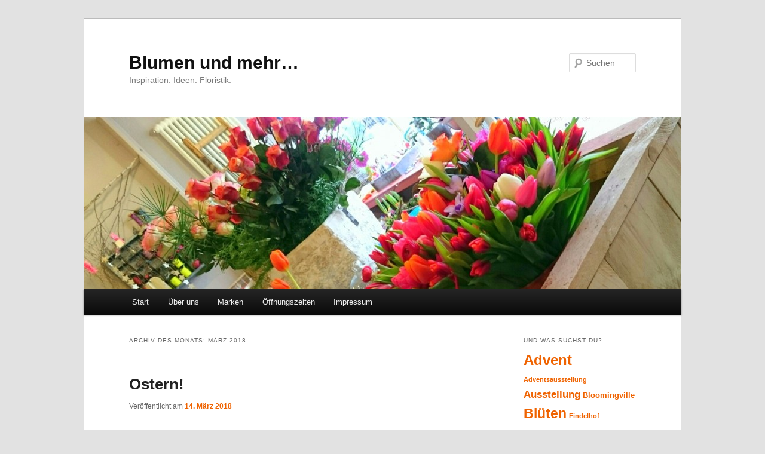

--- FILE ---
content_type: text/html; charset=UTF-8
request_url: https://blog.blumenundmehr.biz/?m=201803
body_size: 9175
content:
<!DOCTYPE html>
<html lang="de">
<head>
<meta charset="UTF-8" />
<meta name="viewport" content="width=device-width, initial-scale=1.0" />
<title>
März | 2018 | Blumen und mehr&#8230;	</title>
<link rel="profile" href="https://gmpg.org/xfn/11" />
<link rel="stylesheet" type="text/css" media="all" href="https://blog.blumenundmehr.biz/wp-content/themes/twentyeleven/style.css?ver=20251202" />
<link rel="pingback" href="https://blog.blumenundmehr.biz/xmlrpc.php">
<meta name='robots' content='max-image-preview:large' />
<link rel="alternate" type="application/rss+xml" title="Blumen und mehr... &raquo; Feed" href="https://blog.blumenundmehr.biz/?feed=rss2" />
<style id='wp-img-auto-sizes-contain-inline-css' type='text/css'>
img:is([sizes=auto i],[sizes^="auto," i]){contain-intrinsic-size:3000px 1500px}
/*# sourceURL=wp-img-auto-sizes-contain-inline-css */
</style>
<style id='wp-emoji-styles-inline-css' type='text/css'>

	img.wp-smiley, img.emoji {
		display: inline !important;
		border: none !important;
		box-shadow: none !important;
		height: 1em !important;
		width: 1em !important;
		margin: 0 0.07em !important;
		vertical-align: -0.1em !important;
		background: none !important;
		padding: 0 !important;
	}
/*# sourceURL=wp-emoji-styles-inline-css */
</style>
<style id='wp-block-library-inline-css' type='text/css'>
:root{--wp-block-synced-color:#7a00df;--wp-block-synced-color--rgb:122,0,223;--wp-bound-block-color:var(--wp-block-synced-color);--wp-editor-canvas-background:#ddd;--wp-admin-theme-color:#007cba;--wp-admin-theme-color--rgb:0,124,186;--wp-admin-theme-color-darker-10:#006ba1;--wp-admin-theme-color-darker-10--rgb:0,107,160.5;--wp-admin-theme-color-darker-20:#005a87;--wp-admin-theme-color-darker-20--rgb:0,90,135;--wp-admin-border-width-focus:2px}@media (min-resolution:192dpi){:root{--wp-admin-border-width-focus:1.5px}}.wp-element-button{cursor:pointer}:root .has-very-light-gray-background-color{background-color:#eee}:root .has-very-dark-gray-background-color{background-color:#313131}:root .has-very-light-gray-color{color:#eee}:root .has-very-dark-gray-color{color:#313131}:root .has-vivid-green-cyan-to-vivid-cyan-blue-gradient-background{background:linear-gradient(135deg,#00d084,#0693e3)}:root .has-purple-crush-gradient-background{background:linear-gradient(135deg,#34e2e4,#4721fb 50%,#ab1dfe)}:root .has-hazy-dawn-gradient-background{background:linear-gradient(135deg,#faaca8,#dad0ec)}:root .has-subdued-olive-gradient-background{background:linear-gradient(135deg,#fafae1,#67a671)}:root .has-atomic-cream-gradient-background{background:linear-gradient(135deg,#fdd79a,#004a59)}:root .has-nightshade-gradient-background{background:linear-gradient(135deg,#330968,#31cdcf)}:root .has-midnight-gradient-background{background:linear-gradient(135deg,#020381,#2874fc)}:root{--wp--preset--font-size--normal:16px;--wp--preset--font-size--huge:42px}.has-regular-font-size{font-size:1em}.has-larger-font-size{font-size:2.625em}.has-normal-font-size{font-size:var(--wp--preset--font-size--normal)}.has-huge-font-size{font-size:var(--wp--preset--font-size--huge)}.has-text-align-center{text-align:center}.has-text-align-left{text-align:left}.has-text-align-right{text-align:right}.has-fit-text{white-space:nowrap!important}#end-resizable-editor-section{display:none}.aligncenter{clear:both}.items-justified-left{justify-content:flex-start}.items-justified-center{justify-content:center}.items-justified-right{justify-content:flex-end}.items-justified-space-between{justify-content:space-between}.screen-reader-text{border:0;clip-path:inset(50%);height:1px;margin:-1px;overflow:hidden;padding:0;position:absolute;width:1px;word-wrap:normal!important}.screen-reader-text:focus{background-color:#ddd;clip-path:none;color:#444;display:block;font-size:1em;height:auto;left:5px;line-height:normal;padding:15px 23px 14px;text-decoration:none;top:5px;width:auto;z-index:100000}html :where(.has-border-color){border-style:solid}html :where([style*=border-top-color]){border-top-style:solid}html :where([style*=border-right-color]){border-right-style:solid}html :where([style*=border-bottom-color]){border-bottom-style:solid}html :where([style*=border-left-color]){border-left-style:solid}html :where([style*=border-width]){border-style:solid}html :where([style*=border-top-width]){border-top-style:solid}html :where([style*=border-right-width]){border-right-style:solid}html :where([style*=border-bottom-width]){border-bottom-style:solid}html :where([style*=border-left-width]){border-left-style:solid}html :where(img[class*=wp-image-]){height:auto;max-width:100%}:where(figure){margin:0 0 1em}html :where(.is-position-sticky){--wp-admin--admin-bar--position-offset:var(--wp-admin--admin-bar--height,0px)}@media screen and (max-width:600px){html :where(.is-position-sticky){--wp-admin--admin-bar--position-offset:0px}}

/*# sourceURL=wp-block-library-inline-css */
</style><style id='global-styles-inline-css' type='text/css'>
:root{--wp--preset--aspect-ratio--square: 1;--wp--preset--aspect-ratio--4-3: 4/3;--wp--preset--aspect-ratio--3-4: 3/4;--wp--preset--aspect-ratio--3-2: 3/2;--wp--preset--aspect-ratio--2-3: 2/3;--wp--preset--aspect-ratio--16-9: 16/9;--wp--preset--aspect-ratio--9-16: 9/16;--wp--preset--color--black: #000;--wp--preset--color--cyan-bluish-gray: #abb8c3;--wp--preset--color--white: #fff;--wp--preset--color--pale-pink: #f78da7;--wp--preset--color--vivid-red: #cf2e2e;--wp--preset--color--luminous-vivid-orange: #ff6900;--wp--preset--color--luminous-vivid-amber: #fcb900;--wp--preset--color--light-green-cyan: #7bdcb5;--wp--preset--color--vivid-green-cyan: #00d084;--wp--preset--color--pale-cyan-blue: #8ed1fc;--wp--preset--color--vivid-cyan-blue: #0693e3;--wp--preset--color--vivid-purple: #9b51e0;--wp--preset--color--blue: #1982d1;--wp--preset--color--dark-gray: #373737;--wp--preset--color--medium-gray: #666;--wp--preset--color--light-gray: #e2e2e2;--wp--preset--gradient--vivid-cyan-blue-to-vivid-purple: linear-gradient(135deg,rgb(6,147,227) 0%,rgb(155,81,224) 100%);--wp--preset--gradient--light-green-cyan-to-vivid-green-cyan: linear-gradient(135deg,rgb(122,220,180) 0%,rgb(0,208,130) 100%);--wp--preset--gradient--luminous-vivid-amber-to-luminous-vivid-orange: linear-gradient(135deg,rgb(252,185,0) 0%,rgb(255,105,0) 100%);--wp--preset--gradient--luminous-vivid-orange-to-vivid-red: linear-gradient(135deg,rgb(255,105,0) 0%,rgb(207,46,46) 100%);--wp--preset--gradient--very-light-gray-to-cyan-bluish-gray: linear-gradient(135deg,rgb(238,238,238) 0%,rgb(169,184,195) 100%);--wp--preset--gradient--cool-to-warm-spectrum: linear-gradient(135deg,rgb(74,234,220) 0%,rgb(151,120,209) 20%,rgb(207,42,186) 40%,rgb(238,44,130) 60%,rgb(251,105,98) 80%,rgb(254,248,76) 100%);--wp--preset--gradient--blush-light-purple: linear-gradient(135deg,rgb(255,206,236) 0%,rgb(152,150,240) 100%);--wp--preset--gradient--blush-bordeaux: linear-gradient(135deg,rgb(254,205,165) 0%,rgb(254,45,45) 50%,rgb(107,0,62) 100%);--wp--preset--gradient--luminous-dusk: linear-gradient(135deg,rgb(255,203,112) 0%,rgb(199,81,192) 50%,rgb(65,88,208) 100%);--wp--preset--gradient--pale-ocean: linear-gradient(135deg,rgb(255,245,203) 0%,rgb(182,227,212) 50%,rgb(51,167,181) 100%);--wp--preset--gradient--electric-grass: linear-gradient(135deg,rgb(202,248,128) 0%,rgb(113,206,126) 100%);--wp--preset--gradient--midnight: linear-gradient(135deg,rgb(2,3,129) 0%,rgb(40,116,252) 100%);--wp--preset--font-size--small: 13px;--wp--preset--font-size--medium: 20px;--wp--preset--font-size--large: 36px;--wp--preset--font-size--x-large: 42px;--wp--preset--spacing--20: 0.44rem;--wp--preset--spacing--30: 0.67rem;--wp--preset--spacing--40: 1rem;--wp--preset--spacing--50: 1.5rem;--wp--preset--spacing--60: 2.25rem;--wp--preset--spacing--70: 3.38rem;--wp--preset--spacing--80: 5.06rem;--wp--preset--shadow--natural: 6px 6px 9px rgba(0, 0, 0, 0.2);--wp--preset--shadow--deep: 12px 12px 50px rgba(0, 0, 0, 0.4);--wp--preset--shadow--sharp: 6px 6px 0px rgba(0, 0, 0, 0.2);--wp--preset--shadow--outlined: 6px 6px 0px -3px rgb(255, 255, 255), 6px 6px rgb(0, 0, 0);--wp--preset--shadow--crisp: 6px 6px 0px rgb(0, 0, 0);}:where(.is-layout-flex){gap: 0.5em;}:where(.is-layout-grid){gap: 0.5em;}body .is-layout-flex{display: flex;}.is-layout-flex{flex-wrap: wrap;align-items: center;}.is-layout-flex > :is(*, div){margin: 0;}body .is-layout-grid{display: grid;}.is-layout-grid > :is(*, div){margin: 0;}:where(.wp-block-columns.is-layout-flex){gap: 2em;}:where(.wp-block-columns.is-layout-grid){gap: 2em;}:where(.wp-block-post-template.is-layout-flex){gap: 1.25em;}:where(.wp-block-post-template.is-layout-grid){gap: 1.25em;}.has-black-color{color: var(--wp--preset--color--black) !important;}.has-cyan-bluish-gray-color{color: var(--wp--preset--color--cyan-bluish-gray) !important;}.has-white-color{color: var(--wp--preset--color--white) !important;}.has-pale-pink-color{color: var(--wp--preset--color--pale-pink) !important;}.has-vivid-red-color{color: var(--wp--preset--color--vivid-red) !important;}.has-luminous-vivid-orange-color{color: var(--wp--preset--color--luminous-vivid-orange) !important;}.has-luminous-vivid-amber-color{color: var(--wp--preset--color--luminous-vivid-amber) !important;}.has-light-green-cyan-color{color: var(--wp--preset--color--light-green-cyan) !important;}.has-vivid-green-cyan-color{color: var(--wp--preset--color--vivid-green-cyan) !important;}.has-pale-cyan-blue-color{color: var(--wp--preset--color--pale-cyan-blue) !important;}.has-vivid-cyan-blue-color{color: var(--wp--preset--color--vivid-cyan-blue) !important;}.has-vivid-purple-color{color: var(--wp--preset--color--vivid-purple) !important;}.has-black-background-color{background-color: var(--wp--preset--color--black) !important;}.has-cyan-bluish-gray-background-color{background-color: var(--wp--preset--color--cyan-bluish-gray) !important;}.has-white-background-color{background-color: var(--wp--preset--color--white) !important;}.has-pale-pink-background-color{background-color: var(--wp--preset--color--pale-pink) !important;}.has-vivid-red-background-color{background-color: var(--wp--preset--color--vivid-red) !important;}.has-luminous-vivid-orange-background-color{background-color: var(--wp--preset--color--luminous-vivid-orange) !important;}.has-luminous-vivid-amber-background-color{background-color: var(--wp--preset--color--luminous-vivid-amber) !important;}.has-light-green-cyan-background-color{background-color: var(--wp--preset--color--light-green-cyan) !important;}.has-vivid-green-cyan-background-color{background-color: var(--wp--preset--color--vivid-green-cyan) !important;}.has-pale-cyan-blue-background-color{background-color: var(--wp--preset--color--pale-cyan-blue) !important;}.has-vivid-cyan-blue-background-color{background-color: var(--wp--preset--color--vivid-cyan-blue) !important;}.has-vivid-purple-background-color{background-color: var(--wp--preset--color--vivid-purple) !important;}.has-black-border-color{border-color: var(--wp--preset--color--black) !important;}.has-cyan-bluish-gray-border-color{border-color: var(--wp--preset--color--cyan-bluish-gray) !important;}.has-white-border-color{border-color: var(--wp--preset--color--white) !important;}.has-pale-pink-border-color{border-color: var(--wp--preset--color--pale-pink) !important;}.has-vivid-red-border-color{border-color: var(--wp--preset--color--vivid-red) !important;}.has-luminous-vivid-orange-border-color{border-color: var(--wp--preset--color--luminous-vivid-orange) !important;}.has-luminous-vivid-amber-border-color{border-color: var(--wp--preset--color--luminous-vivid-amber) !important;}.has-light-green-cyan-border-color{border-color: var(--wp--preset--color--light-green-cyan) !important;}.has-vivid-green-cyan-border-color{border-color: var(--wp--preset--color--vivid-green-cyan) !important;}.has-pale-cyan-blue-border-color{border-color: var(--wp--preset--color--pale-cyan-blue) !important;}.has-vivid-cyan-blue-border-color{border-color: var(--wp--preset--color--vivid-cyan-blue) !important;}.has-vivid-purple-border-color{border-color: var(--wp--preset--color--vivid-purple) !important;}.has-vivid-cyan-blue-to-vivid-purple-gradient-background{background: var(--wp--preset--gradient--vivid-cyan-blue-to-vivid-purple) !important;}.has-light-green-cyan-to-vivid-green-cyan-gradient-background{background: var(--wp--preset--gradient--light-green-cyan-to-vivid-green-cyan) !important;}.has-luminous-vivid-amber-to-luminous-vivid-orange-gradient-background{background: var(--wp--preset--gradient--luminous-vivid-amber-to-luminous-vivid-orange) !important;}.has-luminous-vivid-orange-to-vivid-red-gradient-background{background: var(--wp--preset--gradient--luminous-vivid-orange-to-vivid-red) !important;}.has-very-light-gray-to-cyan-bluish-gray-gradient-background{background: var(--wp--preset--gradient--very-light-gray-to-cyan-bluish-gray) !important;}.has-cool-to-warm-spectrum-gradient-background{background: var(--wp--preset--gradient--cool-to-warm-spectrum) !important;}.has-blush-light-purple-gradient-background{background: var(--wp--preset--gradient--blush-light-purple) !important;}.has-blush-bordeaux-gradient-background{background: var(--wp--preset--gradient--blush-bordeaux) !important;}.has-luminous-dusk-gradient-background{background: var(--wp--preset--gradient--luminous-dusk) !important;}.has-pale-ocean-gradient-background{background: var(--wp--preset--gradient--pale-ocean) !important;}.has-electric-grass-gradient-background{background: var(--wp--preset--gradient--electric-grass) !important;}.has-midnight-gradient-background{background: var(--wp--preset--gradient--midnight) !important;}.has-small-font-size{font-size: var(--wp--preset--font-size--small) !important;}.has-medium-font-size{font-size: var(--wp--preset--font-size--medium) !important;}.has-large-font-size{font-size: var(--wp--preset--font-size--large) !important;}.has-x-large-font-size{font-size: var(--wp--preset--font-size--x-large) !important;}
/*# sourceURL=global-styles-inline-css */
</style>

<style id='classic-theme-styles-inline-css' type='text/css'>
/*! This file is auto-generated */
.wp-block-button__link{color:#fff;background-color:#32373c;border-radius:9999px;box-shadow:none;text-decoration:none;padding:calc(.667em + 2px) calc(1.333em + 2px);font-size:1.125em}.wp-block-file__button{background:#32373c;color:#fff;text-decoration:none}
/*# sourceURL=/wp-includes/css/classic-themes.min.css */
</style>
<link rel='stylesheet' id='twentyeleven-block-style-css' href='https://blog.blumenundmehr.biz/wp-content/themes/twentyeleven/blocks.css?ver=20240703' type='text/css' media='all' />
<link rel="https://api.w.org/" href="https://blog.blumenundmehr.biz/index.php?rest_route=/" /><link rel="EditURI" type="application/rsd+xml" title="RSD" href="https://blog.blumenundmehr.biz/xmlrpc.php?rsd" />
<meta name="generator" content="WordPress 6.9" />
	<style>
		/* Link color */
		a,
		#site-title a:focus,
		#site-title a:hover,
		#site-title a:active,
		.entry-title a:hover,
		.entry-title a:focus,
		.entry-title a:active,
		.widget_twentyeleven_ephemera .comments-link a:hover,
		section.recent-posts .other-recent-posts a[rel="bookmark"]:hover,
		section.recent-posts .other-recent-posts .comments-link a:hover,
		.format-image footer.entry-meta a:hover,
		#site-generator a:hover {
			color: #ef6301;
		}
		section.recent-posts .other-recent-posts .comments-link a:hover {
			border-color: #ef6301;
		}
		article.feature-image.small .entry-summary p a:hover,
		.entry-header .comments-link a:hover,
		.entry-header .comments-link a:focus,
		.entry-header .comments-link a:active,
		.feature-slider a.active {
			background-color: #ef6301;
		}
	</style>
	<style type="text/css">.recentcomments a{display:inline !important;padding:0 !important;margin:0 !important;}</style></head>

<body class="archive date wp-embed-responsive wp-theme-twentyeleven single-author two-column right-sidebar">
<div class="skip-link"><a class="assistive-text" href="#content">Zum primären Inhalt springen</a></div><div class="skip-link"><a class="assistive-text" href="#secondary">Zum sekundären Inhalt springen</a></div><div id="page" class="hfeed">
	<header id="branding">
			<hgroup>
									<h1 id="site-title"><span><a href="https://blog.blumenundmehr.biz/" rel="home" >Blumen und mehr&#8230;</a></span></h1>
										<h2 id="site-description">Inspiration. Ideen. Floristik.</h2>
							</hgroup>

						<a href="https://blog.blumenundmehr.biz/" rel="home" >
				<img src="https://blog.blumenundmehr.biz/wp-content/uploads/cropped-DSC_0008.jpg" width="1000" height="288" alt="Blumen und mehr&#8230;" srcset="https://blog.blumenundmehr.biz/wp-content/uploads/cropped-DSC_0008.jpg 1000w, https://blog.blumenundmehr.biz/wp-content/uploads/cropped-DSC_0008-300x86.jpg 300w, https://blog.blumenundmehr.biz/wp-content/uploads/cropped-DSC_0008-500x144.jpg 500w" sizes="(max-width: 1000px) 100vw, 1000px" decoding="async" fetchpriority="high" />			</a>
			
									<form method="get" id="searchform" action="https://blog.blumenundmehr.biz/">
		<label for="s" class="assistive-text">Suchen</label>
		<input type="text" class="field" name="s" id="s" placeholder="Suchen" />
		<input type="submit" class="submit" name="submit" id="searchsubmit" value="Suchen" />
	</form>
			
			<nav id="access">
				<h3 class="assistive-text">Hauptmenü</h3>
				<div class="menu"><ul>
<li ><a href="https://blog.blumenundmehr.biz/">Start</a></li><li class="page_item page-item-2"><a href="https://blog.blumenundmehr.biz/?page_id=2">Über uns</a></li>
<li class="page_item page-item-87"><a href="https://blog.blumenundmehr.biz/?page_id=87">Marken</a></li>
<li class="page_item page-item-10"><a href="https://blog.blumenundmehr.biz/?page_id=10">Öffnungszeiten</a></li>
<li class="page_item page-item-22"><a href="https://blog.blumenundmehr.biz/?page_id=22">Impressum</a></li>
</ul></div>
			</nav><!-- #access -->
	</header><!-- #branding -->


	<div id="main">

		<section id="primary">
			<div id="content" role="main">

			
				<header class="page-header">
					<h1 class="page-title">
						Archiv des Monats: <span>März 2018</span>					</h1>
				</header>

				
				
					
	<article id="post-932" class="post-932 post type-post status-publish format-standard hentry category-floristik category-inspiration category-termine tag-bluten tag-floristik tag-fruhling tag-inspiration tag-ostern">
		<header class="entry-header">
						<h1 class="entry-title"><a href="https://blog.blumenundmehr.biz/?p=932" rel="bookmark">Ostern!</a></h1>
			
						<div class="entry-meta">
				<span class="sep">Veröffentlicht am </span><a href="https://blog.blumenundmehr.biz/?p=932" title="22:30" rel="bookmark"><time class="entry-date" datetime="2018-03-14T22:30:09+01:00">14. März 2018</time></a><span class="by-author"> <span class="sep"> von </span> <span class="author vcard"><a class="url fn n" href="https://blog.blumenundmehr.biz/?author=1" title="Alle Beiträge von *ria* anzeigen" rel="author">*ria*</a></span></span>			</div><!-- .entry-meta -->
			
					</header><!-- .entry-header -->

				<div class="entry-content">
			<p style="text-align: left;">Ob mit Perlhuhn-Polka-Dots, Wachteleiersprenkeln oder einfach Ranunkelbunt &#8211; Ostern kann kommen!</p>
<p>Und im Laden könnt ihr Euch gerne eine Portion Vorfreude für Euer Zuhause abholen. Schaut einfach mal vorbei&#8230; wir freuen uns auf Euch!</p>
<p style="text-align: left;"><a href="https://blog.blumenundmehr.biz/wp-content/uploads/IMG_0094.jpg"><img decoding="async" class="alignnone size-full wp-image-934" src="https://blog.blumenundmehr.biz/wp-content/uploads/IMG_0094.jpg" alt="" width="2016" height="1512" srcset="https://blog.blumenundmehr.biz/wp-content/uploads/IMG_0094.jpg 2016w, https://blog.blumenundmehr.biz/wp-content/uploads/IMG_0094-300x225.jpg 300w, https://blog.blumenundmehr.biz/wp-content/uploads/IMG_0094-768x576.jpg 768w, https://blog.blumenundmehr.biz/wp-content/uploads/IMG_0094-1024x768.jpg 1024w, https://blog.blumenundmehr.biz/wp-content/uploads/IMG_0094-400x300.jpg 400w" sizes="(max-width: 2016px) 100vw, 2016px" /></a> <a href="https://blog.blumenundmehr.biz/wp-content/uploads/IMG_0095.jpg"><img decoding="async" class="alignnone size-full wp-image-935" src="https://blog.blumenundmehr.biz/wp-content/uploads/IMG_0095.jpg" alt="" width="2016" height="1512" srcset="https://blog.blumenundmehr.biz/wp-content/uploads/IMG_0095.jpg 2016w, https://blog.blumenundmehr.biz/wp-content/uploads/IMG_0095-300x225.jpg 300w, https://blog.blumenundmehr.biz/wp-content/uploads/IMG_0095-768x576.jpg 768w, https://blog.blumenundmehr.biz/wp-content/uploads/IMG_0095-1024x768.jpg 1024w, https://blog.blumenundmehr.biz/wp-content/uploads/IMG_0095-400x300.jpg 400w" sizes="(max-width: 2016px) 100vw, 2016px" /></a> <a href="https://blog.blumenundmehr.biz/wp-content/uploads/IMG_0096.jpg"><img loading="lazy" decoding="async" class="alignnone size-full wp-image-936" src="https://blog.blumenundmehr.biz/wp-content/uploads/IMG_0096.jpg" alt="" width="2016" height="1512" srcset="https://blog.blumenundmehr.biz/wp-content/uploads/IMG_0096.jpg 2016w, https://blog.blumenundmehr.biz/wp-content/uploads/IMG_0096-300x225.jpg 300w, https://blog.blumenundmehr.biz/wp-content/uploads/IMG_0096-768x576.jpg 768w, https://blog.blumenundmehr.biz/wp-content/uploads/IMG_0096-1024x768.jpg 1024w, https://blog.blumenundmehr.biz/wp-content/uploads/IMG_0096-400x300.jpg 400w" sizes="auto, (max-width: 2016px) 100vw, 2016px" /></a> <a href="https://blog.blumenundmehr.biz/wp-content/uploads/IMG_0097.jpg"><img loading="lazy" decoding="async" class="alignnone size-full wp-image-937" src="https://blog.blumenundmehr.biz/wp-content/uploads/IMG_0097.jpg" alt="" width="2016" height="1512" srcset="https://blog.blumenundmehr.biz/wp-content/uploads/IMG_0097.jpg 2016w, https://blog.blumenundmehr.biz/wp-content/uploads/IMG_0097-300x225.jpg 300w, https://blog.blumenundmehr.biz/wp-content/uploads/IMG_0097-768x576.jpg 768w, https://blog.blumenundmehr.biz/wp-content/uploads/IMG_0097-1024x768.jpg 1024w, https://blog.blumenundmehr.biz/wp-content/uploads/IMG_0097-400x300.jpg 400w" sizes="auto, (max-width: 2016px) 100vw, 2016px" /></a></p>
					</div><!-- .entry-content -->
		
		<footer class="entry-meta">
			
										<span class="cat-links">
					<span class="entry-utility-prep entry-utility-prep-cat-links">Veröffentlicht unter</span> <a href="https://blog.blumenundmehr.biz/?cat=4" rel="category">Floristik</a>, <a href="https://blog.blumenundmehr.biz/?cat=5" rel="category">Inspiration</a>, <a href="https://blog.blumenundmehr.biz/?cat=6" rel="category">Termine!</a>			</span>
							
										<span class="sep"> | </span>
								<span class="tag-links">
					<span class="entry-utility-prep entry-utility-prep-tag-links">Verschlagwortet mit</span> <a href="https://blog.blumenundmehr.biz/?tag=bluten" rel="tag">Blüten</a>, <a href="https://blog.blumenundmehr.biz/?tag=floristik" rel="tag">Floristik</a>, <a href="https://blog.blumenundmehr.biz/?tag=fruhling" rel="tag">Frühling</a>, <a href="https://blog.blumenundmehr.biz/?tag=inspiration" rel="tag">Inspiration</a>, <a href="https://blog.blumenundmehr.biz/?tag=ostern" rel="tag">Ostern</a>			</span>
							
			
					</footer><!-- .entry-meta -->
	</article><!-- #post-932 -->

				
				
			
			</div><!-- #content -->
		</section><!-- #primary -->

		<div id="secondary" class="widget-area" role="complementary">
			<aside id="tag_cloud-3" class="widget widget_tag_cloud"><h3 class="widget-title">Und was suchst du?</h3><div class="tagcloud"><ul class='wp-tag-cloud' role='list'>
	<li><a href="https://blog.blumenundmehr.biz/?tag=advent" class="tag-cloud-link tag-link-8 tag-link-position-1" style="font-size: 18.029850746269pt;" aria-label="Advent (17 Einträge)">Advent</a></li>
	<li><a href="https://blog.blumenundmehr.biz/?tag=adventsausstellung" class="tag-cloud-link tag-link-37 tag-link-position-2" style="font-size: 8pt;" aria-label="Adventsausstellung (1 Eintrag)">Adventsausstellung</a></li>
	<li><a href="https://blog.blumenundmehr.biz/?tag=ausstellung" class="tag-cloud-link tag-link-11 tag-link-position-3" style="font-size: 13.014925373134pt;" aria-label="Ausstellung (5 Einträge)">Ausstellung</a></li>
	<li><a href="https://blog.blumenundmehr.biz/?tag=bloomingville" class="tag-cloud-link tag-link-31 tag-link-position-4" style="font-size: 9.8805970149254pt;" aria-label="Bloomingville (2 Einträge)">Bloomingville</a></li>
	<li><a href="https://blog.blumenundmehr.biz/?tag=bluten" class="tag-cloud-link tag-link-16 tag-link-position-5" style="font-size: 17.402985074627pt;" aria-label="Blüten (15 Einträge)">Blüten</a></li>
	<li><a href="https://blog.blumenundmehr.biz/?tag=findelhof" class="tag-cloud-link tag-link-20 tag-link-position-6" style="font-size: 8pt;" aria-label="Findelhof (1 Eintrag)">Findelhof</a></li>
	<li><a href="https://blog.blumenundmehr.biz/?tag=floristik" class="tag-cloud-link tag-link-35 tag-link-position-7" style="font-size: 20.119402985075pt;" aria-label="Floristik (28 Einträge)">Floristik</a></li>
	<li><a href="https://blog.blumenundmehr.biz/?tag=fruhling" class="tag-cloud-link tag-link-24 tag-link-position-8" style="font-size: 14.791044776119pt;" aria-label="Frühling (8 Einträge)">Frühling</a></li>
	<li><a href="https://blog.blumenundmehr.biz/?tag=geschenke" class="tag-cloud-link tag-link-12 tag-link-position-9" style="font-size: 17.194029850746pt;" aria-label="Geschenke (14 Einträge)">Geschenke</a></li>
	<li><a href="https://blog.blumenundmehr.biz/?tag=handtasche" class="tag-cloud-link tag-link-14 tag-link-position-10" style="font-size: 9.8805970149254pt;" aria-label="Handtasche (2 Einträge)">Handtasche</a></li>
	<li><a href="https://blog.blumenundmehr.biz/?tag=herbst" class="tag-cloud-link tag-link-26 tag-link-position-11" style="font-size: 14.268656716418pt;" aria-label="Herbst (7 Einträge)">Herbst</a></li>
	<li><a href="https://blog.blumenundmehr.biz/?tag=inspiration" class="tag-cloud-link tag-link-36 tag-link-position-12" style="font-size: 22pt;" aria-label="Inspiration (43 Einträge)">Inspiration</a></li>
	<li><a href="https://blog.blumenundmehr.biz/?tag=karten" class="tag-cloud-link tag-link-13 tag-link-position-13" style="font-size: 8pt;" aria-label="Karten (1 Eintrag)">Karten</a></li>
	<li><a href="https://blog.blumenundmehr.biz/?tag=kunsthandwerk" class="tag-cloud-link tag-link-10 tag-link-position-14" style="font-size: 9.8805970149254pt;" aria-label="Kunsthandwerk (2 Einträge)">Kunsthandwerk</a></li>
	<li><a href="https://blog.blumenundmehr.biz/?tag=mode" class="tag-cloud-link tag-link-34 tag-link-position-15" style="font-size: 16.880597014925pt;" aria-label="Mode (13 Einträge)">Mode</a></li>
	<li><a href="https://blog.blumenundmehr.biz/?tag=muttertag" class="tag-cloud-link tag-link-33 tag-link-position-16" style="font-size: 8pt;" aria-label="Muttertag (1 Eintrag)">Muttertag</a></li>
	<li><a href="https://blog.blumenundmehr.biz/?tag=nice-things" class="tag-cloud-link tag-link-28 tag-link-position-17" style="font-size: 8pt;" aria-label="nice things (1 Eintrag)">nice things</a></li>
	<li><a href="https://blog.blumenundmehr.biz/?tag=noa-noa" class="tag-cloud-link tag-link-18 tag-link-position-18" style="font-size: 13.014925373134pt;" aria-label="Noa Noa (5 Einträge)">Noa Noa</a></li>
	<li><a href="https://blog.blumenundmehr.biz/?tag=nahen" class="tag-cloud-link tag-link-19 tag-link-position-19" style="font-size: 8pt;" aria-label="Nähen (1 Eintrag)">Nähen</a></li>
	<li><a href="https://blog.blumenundmehr.biz/?tag=ostern" class="tag-cloud-link tag-link-23 tag-link-position-20" style="font-size: 13.746268656716pt;" aria-label="Ostern (6 Einträge)">Ostern</a></li>
	<li><a href="https://blog.blumenundmehr.biz/?tag=pennink" class="tag-cloud-link tag-link-29 tag-link-position-21" style="font-size: 11.134328358209pt;" aria-label="Penn&amp;Ink (3 Einträge)">Penn&amp;Ink</a></li>
	<li><a href="https://blog.blumenundmehr.biz/?tag=pilze" class="tag-cloud-link tag-link-17 tag-link-position-22" style="font-size: 12.179104477612pt;" aria-label="Pilze (4 Einträge)">Pilze</a></li>
	<li><a href="https://blog.blumenundmehr.biz/?tag=raucherhauser" class="tag-cloud-link tag-link-15 tag-link-position-23" style="font-size: 8pt;" aria-label="Räucherhäuser (1 Eintrag)">Räucherhäuser</a></li>
	<li><a href="https://blog.blumenundmehr.biz/?tag=schauburg" class="tag-cloud-link tag-link-32 tag-link-position-24" style="font-size: 8pt;" aria-label="Schauburg (1 Eintrag)">Schauburg</a></li>
	<li><a href="https://blog.blumenundmehr.biz/?tag=sonne" class="tag-cloud-link tag-link-25 tag-link-position-25" style="font-size: 14.791044776119pt;" aria-label="Sonne (8 Einträge)">Sonne</a></li>
	<li><a href="https://blog.blumenundmehr.biz/?tag=termine-2" class="tag-cloud-link tag-link-21 tag-link-position-26" style="font-size: 14.268656716418pt;" aria-label="Termine (7 Einträge)">Termine</a></li>
	<li><a href="https://blog.blumenundmehr.biz/?tag=weihnachten" class="tag-cloud-link tag-link-9 tag-link-position-27" style="font-size: 17.402985074627pt;" aria-label="Weihnachten (15 Einträge)">Weihnachten</a></li>
</ul>
</div>
</aside><aside id="archives-3" class="widget widget_archive"><h3 class="widget-title">Archiv</h3>
			<ul>
					<li><a href='https://blog.blumenundmehr.biz/?m=202111'>November 2021</a></li>
	<li><a href='https://blog.blumenundmehr.biz/?m=202110'>Oktober 2021</a></li>
	<li><a href='https://blog.blumenundmehr.biz/?m=202107'>Juli 2021</a></li>
	<li><a href='https://blog.blumenundmehr.biz/?m=202106'>Juni 2021</a></li>
	<li><a href='https://blog.blumenundmehr.biz/?m=202103'>März 2021</a></li>
	<li><a href='https://blog.blumenundmehr.biz/?m=202102'>Februar 2021</a></li>
	<li><a href='https://blog.blumenundmehr.biz/?m=202012'>Dezember 2020</a></li>
	<li><a href='https://blog.blumenundmehr.biz/?m=202011'>November 2020</a></li>
	<li><a href='https://blog.blumenundmehr.biz/?m=202008'>August 2020</a></li>
	<li><a href='https://blog.blumenundmehr.biz/?m=202007'>Juli 2020</a></li>
	<li><a href='https://blog.blumenundmehr.biz/?m=202004'>April 2020</a></li>
	<li><a href='https://blog.blumenundmehr.biz/?m=202003'>März 2020</a></li>
	<li><a href='https://blog.blumenundmehr.biz/?m=201912'>Dezember 2019</a></li>
	<li><a href='https://blog.blumenundmehr.biz/?m=201911'>November 2019</a></li>
	<li><a href='https://blog.blumenundmehr.biz/?m=201908'>August 2019</a></li>
	<li><a href='https://blog.blumenundmehr.biz/?m=201907'>Juli 2019</a></li>
	<li><a href='https://blog.blumenundmehr.biz/?m=201906'>Juni 2019</a></li>
	<li><a href='https://blog.blumenundmehr.biz/?m=201902'>Februar 2019</a></li>
	<li><a href='https://blog.blumenundmehr.biz/?m=201901'>Januar 2019</a></li>
	<li><a href='https://blog.blumenundmehr.biz/?m=201811'>November 2018</a></li>
	<li><a href='https://blog.blumenundmehr.biz/?m=201810'>Oktober 2018</a></li>
	<li><a href='https://blog.blumenundmehr.biz/?m=201803'>März 2018</a></li>
	<li><a href='https://blog.blumenundmehr.biz/?m=201612'>Dezember 2016</a></li>
	<li><a href='https://blog.blumenundmehr.biz/?m=201611'>November 2016</a></li>
	<li><a href='https://blog.blumenundmehr.biz/?m=201608'>August 2016</a></li>
	<li><a href='https://blog.blumenundmehr.biz/?m=201606'>Juni 2016</a></li>
	<li><a href='https://blog.blumenundmehr.biz/?m=201603'>März 2016</a></li>
	<li><a href='https://blog.blumenundmehr.biz/?m=201602'>Februar 2016</a></li>
	<li><a href='https://blog.blumenundmehr.biz/?m=201511'>November 2015</a></li>
	<li><a href='https://blog.blumenundmehr.biz/?m=201509'>September 2015</a></li>
	<li><a href='https://blog.blumenundmehr.biz/?m=201507'>Juli 2015</a></li>
	<li><a href='https://blog.blumenundmehr.biz/?m=201506'>Juni 2015</a></li>
	<li><a href='https://blog.blumenundmehr.biz/?m=201505'>Mai 2015</a></li>
	<li><a href='https://blog.blumenundmehr.biz/?m=201502'>Februar 2015</a></li>
	<li><a href='https://blog.blumenundmehr.biz/?m=201501'>Januar 2015</a></li>
	<li><a href='https://blog.blumenundmehr.biz/?m=201411'>November 2014</a></li>
	<li><a href='https://blog.blumenundmehr.biz/?m=201410'>Oktober 2014</a></li>
	<li><a href='https://blog.blumenundmehr.biz/?m=201409'>September 2014</a></li>
	<li><a href='https://blog.blumenundmehr.biz/?m=201407'>Juli 2014</a></li>
	<li><a href='https://blog.blumenundmehr.biz/?m=201405'>Mai 2014</a></li>
	<li><a href='https://blog.blumenundmehr.biz/?m=201401'>Januar 2014</a></li>
	<li><a href='https://blog.blumenundmehr.biz/?m=201311'>November 2013</a></li>
	<li><a href='https://blog.blumenundmehr.biz/?m=201309'>September 2013</a></li>
	<li><a href='https://blog.blumenundmehr.biz/?m=201308'>August 2013</a></li>
	<li><a href='https://blog.blumenundmehr.biz/?m=201307'>Juli 2013</a></li>
	<li><a href='https://blog.blumenundmehr.biz/?m=201303'>März 2013</a></li>
	<li><a href='https://blog.blumenundmehr.biz/?m=201302'>Februar 2013</a></li>
	<li><a href='https://blog.blumenundmehr.biz/?m=201212'>Dezember 2012</a></li>
	<li><a href='https://blog.blumenundmehr.biz/?m=201211'>November 2012</a></li>
	<li><a href='https://blog.blumenundmehr.biz/?m=201209'>September 2012</a></li>
	<li><a href='https://blog.blumenundmehr.biz/?m=201208'>August 2012</a></li>
	<li><a href='https://blog.blumenundmehr.biz/?m=201207'>Juli 2012</a></li>
	<li><a href='https://blog.blumenundmehr.biz/?m=201206'>Juni 2012</a></li>
	<li><a href='https://blog.blumenundmehr.biz/?m=201202'>Februar 2012</a></li>
	<li><a href='https://blog.blumenundmehr.biz/?m=201201'>Januar 2012</a></li>
	<li><a href='https://blog.blumenundmehr.biz/?m=201112'>Dezember 2011</a></li>
	<li><a href='https://blog.blumenundmehr.biz/?m=201111'>November 2011</a></li>
	<li><a href='https://blog.blumenundmehr.biz/?m=201110'>Oktober 2011</a></li>
	<li><a href='https://blog.blumenundmehr.biz/?m=201108'>August 2011</a></li>
	<li><a href='https://blog.blumenundmehr.biz/?m=201106'>Juni 2011</a></li>
	<li><a href='https://blog.blumenundmehr.biz/?m=201105'>Mai 2011</a></li>
	<li><a href='https://blog.blumenundmehr.biz/?m=201104'>April 2011</a></li>
	<li><a href='https://blog.blumenundmehr.biz/?m=201103'>März 2011</a></li>
	<li><a href='https://blog.blumenundmehr.biz/?m=201102'>Februar 2011</a></li>
	<li><a href='https://blog.blumenundmehr.biz/?m=201101'>Januar 2011</a></li>
	<li><a href='https://blog.blumenundmehr.biz/?m=201012'>Dezember 2010</a></li>
	<li><a href='https://blog.blumenundmehr.biz/?m=201011'>November 2010</a></li>
			</ul>

			</aside><aside id="calendar-4" class="widget widget_calendar"><div id="calendar_wrap" class="calendar_wrap"><table id="wp-calendar" class="wp-calendar-table">
	<caption>März 2018</caption>
	<thead>
	<tr>
		<th scope="col" aria-label="Montag">M</th>
		<th scope="col" aria-label="Dienstag">D</th>
		<th scope="col" aria-label="Mittwoch">M</th>
		<th scope="col" aria-label="Donnerstag">D</th>
		<th scope="col" aria-label="Freitag">F</th>
		<th scope="col" aria-label="Samstag">S</th>
		<th scope="col" aria-label="Sonntag">S</th>
	</tr>
	</thead>
	<tbody>
	<tr>
		<td colspan="3" class="pad">&nbsp;</td><td>1</td><td>2</td><td>3</td><td>4</td>
	</tr>
	<tr>
		<td>5</td><td>6</td><td>7</td><td>8</td><td>9</td><td>10</td><td>11</td>
	</tr>
	<tr>
		<td>12</td><td>13</td><td><a href="https://blog.blumenundmehr.biz/?m=20180314" aria-label="Beiträge veröffentlicht am 14. March 2018">14</a></td><td>15</td><td>16</td><td>17</td><td>18</td>
	</tr>
	<tr>
		<td>19</td><td>20</td><td>21</td><td>22</td><td>23</td><td>24</td><td>25</td>
	</tr>
	<tr>
		<td>26</td><td>27</td><td>28</td><td>29</td><td>30</td><td>31</td>
		<td class="pad" colspan="1">&nbsp;</td>
	</tr>
	</tbody>
	</table><nav aria-label="Vorherige und nächste Monate" class="wp-calendar-nav">
		<span class="wp-calendar-nav-prev"><a href="https://blog.blumenundmehr.biz/?m=201612">&laquo; Dez.</a></span>
		<span class="pad">&nbsp;</span>
		<span class="wp-calendar-nav-next"><a href="https://blog.blumenundmehr.biz/?m=201810">Okt. &raquo;</a></span>
	</nav></div></aside><aside id="categories-3" class="widget widget_categories"><h3 class="widget-title">Kategorien</h3>
			<ul>
					<li class="cat-item cat-item-1"><a href="https://blog.blumenundmehr.biz/?cat=1">Allgemein</a>
</li>
	<li class="cat-item cat-item-4"><a href="https://blog.blumenundmehr.biz/?cat=4">Floristik</a>
</li>
	<li class="cat-item cat-item-5"><a href="https://blog.blumenundmehr.biz/?cat=5">Inspiration</a>
</li>
	<li class="cat-item cat-item-7"><a href="https://blog.blumenundmehr.biz/?cat=7">Liebling der Woche</a>
</li>
	<li class="cat-item cat-item-3"><a href="https://blog.blumenundmehr.biz/?cat=3">Mode</a>
</li>
	<li class="cat-item cat-item-6"><a href="https://blog.blumenundmehr.biz/?cat=6">Termine!</a>
</li>
			</ul>

			</aside>
		<aside id="recent-posts-3" class="widget widget_recent_entries">
		<h3 class="widget-title">Neueste Beiträge</h3>
		<ul>
											<li>
					<a href="https://blog.blumenundmehr.biz/?p=1160">Öffnungszeiten im Winterhalbjahr</a>
									</li>
											<li>
					<a href="https://blog.blumenundmehr.biz/?p=1155">Jetzt auch bei Instagram</a>
									</li>
											<li>
					<a href="https://blog.blumenundmehr.biz/?p=1148">Ab Mittwoch, den 01. September sind wir wieder für Euch da!</a>
									</li>
											<li>
					<a href="https://blog.blumenundmehr.biz/?p=1144">Wir sind wieder bis 18 Uhr für Euch da!</a>
									</li>
											<li>
					<a href="https://blog.blumenundmehr.biz/?p=1131">Ostervorfreude &#8211; trotz allem</a>
									</li>
					</ul>

		</aside>		</div><!-- #secondary .widget-area -->

	</div><!-- #main -->

	<footer id="colophon">

			
<div id="supplementary" class="one">
		<div id="first" class="widget-area" role="complementary">
		<aside id="meta-3" class="widget widget_meta"><h3 class="widget-title">Meta</h3>
		<ul>
						<li><a href="https://blog.blumenundmehr.biz/wp-login.php">Anmelden</a></li>
			<li><a href="https://blog.blumenundmehr.biz/?feed=rss2">Feed der Einträge</a></li>
			<li><a href="https://blog.blumenundmehr.biz/?feed=comments-rss2">Kommentar-Feed</a></li>

			<li><a href="https://de.wordpress.org/">WordPress.org</a></li>
		</ul>

		</aside>	</div><!-- #first .widget-area -->
	
	
	</div><!-- #supplementary -->

			<div id="site-generator">
												<a href="https://de.wordpress.org/" class="imprint" title="Eine semantische, persönliche Publikationsplattform">
					Mit Stolz präsentiert von WordPress				</a>
			</div>
	</footer><!-- #colophon -->
</div><!-- #page -->

<script id="wp-emoji-settings" type="application/json">
{"baseUrl":"https://s.w.org/images/core/emoji/17.0.2/72x72/","ext":".png","svgUrl":"https://s.w.org/images/core/emoji/17.0.2/svg/","svgExt":".svg","source":{"concatemoji":"https://blog.blumenundmehr.biz/wp-includes/js/wp-emoji-release.min.js?ver=6.9"}}
</script>
<script type="module">
/* <![CDATA[ */
/*! This file is auto-generated */
const a=JSON.parse(document.getElementById("wp-emoji-settings").textContent),o=(window._wpemojiSettings=a,"wpEmojiSettingsSupports"),s=["flag","emoji"];function i(e){try{var t={supportTests:e,timestamp:(new Date).valueOf()};sessionStorage.setItem(o,JSON.stringify(t))}catch(e){}}function c(e,t,n){e.clearRect(0,0,e.canvas.width,e.canvas.height),e.fillText(t,0,0);t=new Uint32Array(e.getImageData(0,0,e.canvas.width,e.canvas.height).data);e.clearRect(0,0,e.canvas.width,e.canvas.height),e.fillText(n,0,0);const a=new Uint32Array(e.getImageData(0,0,e.canvas.width,e.canvas.height).data);return t.every((e,t)=>e===a[t])}function p(e,t){e.clearRect(0,0,e.canvas.width,e.canvas.height),e.fillText(t,0,0);var n=e.getImageData(16,16,1,1);for(let e=0;e<n.data.length;e++)if(0!==n.data[e])return!1;return!0}function u(e,t,n,a){switch(t){case"flag":return n(e,"\ud83c\udff3\ufe0f\u200d\u26a7\ufe0f","\ud83c\udff3\ufe0f\u200b\u26a7\ufe0f")?!1:!n(e,"\ud83c\udde8\ud83c\uddf6","\ud83c\udde8\u200b\ud83c\uddf6")&&!n(e,"\ud83c\udff4\udb40\udc67\udb40\udc62\udb40\udc65\udb40\udc6e\udb40\udc67\udb40\udc7f","\ud83c\udff4\u200b\udb40\udc67\u200b\udb40\udc62\u200b\udb40\udc65\u200b\udb40\udc6e\u200b\udb40\udc67\u200b\udb40\udc7f");case"emoji":return!a(e,"\ud83e\u1fac8")}return!1}function f(e,t,n,a){let r;const o=(r="undefined"!=typeof WorkerGlobalScope&&self instanceof WorkerGlobalScope?new OffscreenCanvas(300,150):document.createElement("canvas")).getContext("2d",{willReadFrequently:!0}),s=(o.textBaseline="top",o.font="600 32px Arial",{});return e.forEach(e=>{s[e]=t(o,e,n,a)}),s}function r(e){var t=document.createElement("script");t.src=e,t.defer=!0,document.head.appendChild(t)}a.supports={everything:!0,everythingExceptFlag:!0},new Promise(t=>{let n=function(){try{var e=JSON.parse(sessionStorage.getItem(o));if("object"==typeof e&&"number"==typeof e.timestamp&&(new Date).valueOf()<e.timestamp+604800&&"object"==typeof e.supportTests)return e.supportTests}catch(e){}return null}();if(!n){if("undefined"!=typeof Worker&&"undefined"!=typeof OffscreenCanvas&&"undefined"!=typeof URL&&URL.createObjectURL&&"undefined"!=typeof Blob)try{var e="postMessage("+f.toString()+"("+[JSON.stringify(s),u.toString(),c.toString(),p.toString()].join(",")+"));",a=new Blob([e],{type:"text/javascript"});const r=new Worker(URL.createObjectURL(a),{name:"wpTestEmojiSupports"});return void(r.onmessage=e=>{i(n=e.data),r.terminate(),t(n)})}catch(e){}i(n=f(s,u,c,p))}t(n)}).then(e=>{for(const n in e)a.supports[n]=e[n],a.supports.everything=a.supports.everything&&a.supports[n],"flag"!==n&&(a.supports.everythingExceptFlag=a.supports.everythingExceptFlag&&a.supports[n]);var t;a.supports.everythingExceptFlag=a.supports.everythingExceptFlag&&!a.supports.flag,a.supports.everything||((t=a.source||{}).concatemoji?r(t.concatemoji):t.wpemoji&&t.twemoji&&(r(t.twemoji),r(t.wpemoji)))});
//# sourceURL=https://blog.blumenundmehr.biz/wp-includes/js/wp-emoji-loader.min.js
/* ]]> */
</script>

</body>
</html>
